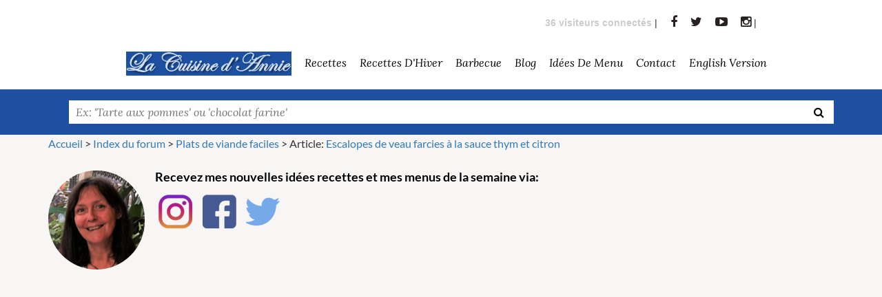

--- FILE ---
content_type: text/html; charset=UTF-8
request_url: https://www.lacuisinedannie.com/sujet-3052.html
body_size: 10997
content:
<!DOCTYPE html>
<html xmlns="http://www.w3.org/1999/xhtml" xmlns:og="http://opengraphprotocol.org/schema/"
      xmlns:fb="http://www.facebook.com/2008/fbml">
<head>

    <meta charset="utf-8">
    <meta http-equiv="X-UA-Compatible" content="IE=edge">
    <meta name="viewport" content="width=device-width,initial-scale=1">

<title>Escalopes de veau farcies à la sauce thym et citron - Les recettes de cuisine d'Annie</title>

<META NAME="Description" CONTENT="Sujet - Plats de viande faciles - Escalopes de veau farcies à la sauce thym et citron - Les recettes de cuisine d'Annie. La cuisine d'Annie regroupe des recettes de cuisine familiales faciles avec des photos. Recette, , ">
<META NAME="Keywords" CONTENT="livre de cuisine, livre de recette, recettes, cuisine, francais, facile, familiales, recette familiales, recettes familiale, recette familiale, familiale, photo , blog">

<meta property="og:title" content="Plats de viande faciles - Escalopes de veau farcies à la sauce thym et citron">

<meta property="og:site_name" content="La Cuisine d'Annie">

<link rel="apple-touch-icon" sizes="180x180" href="favicon.png">
<link rel="alternate" type="application/rss+xml" title="La Cuisine d'Annie" href="https://www.lacuisinedannie.com/rss.php" />

<link rel="preconnect" href="https://fonts.gstatic.com/" crossorigin>
<link rel="preconnect" href="https://cdn.lacuisinedannie.com" crossorigin>
<link rel="preconnect" href="https://www.shareaholic.net/" crossorigin>
    
   
<link rel="icon" type="image/png" href="favicon.png" />

<link rel="stylesheet" href="css/theme.min.css?v=1.923"/>

<script type="text/javascript" src="https://cache.consentframework.com/js/pa/27406/c/NvFNv/stub" charset="utf-8"></script>
<script type="text/javascript" src="https://choices.consentframework.com/js/pa/27406/c/NvFNv/cmp" charset="utf-8" async></script>


<script async src="https://pagead2.googlesyndication.com/pagead/js/adsbygoogle.js?client=ca-pub-1818502214291340"
     crossorigin="anonymous"></script>

</head>

<body>






<!--header-->
<header>
    <div class="header header-main header-var2">
        <div class="container hidden-xs">
            <div class="row">
                <div class="col-lg-1 " style="
				    margin: 0;
				    position: absolute;
				    top: 50%;
				    -ms-transform: translateY(-50%);
				    transform: translateY(-50%);
				    z-index: 100;
				">
                </div>
                <div class="col-lg-11">
                    <div class="outer-nav">
                        <div class="wrapper-links" style="margin-bottom: 0px;">
                            <ul class="header-social-icons">
                                <li><font color="cccccc"><b>
36 visiteurs connectés</b>
</font> | </li>
                                <li><a href="https://www.facebook.com/LaCuisinedAnnie" target="_blank"><i class="fa fa-facebook"></i></a></li>
                                <li><a href="https://twitter.com/#!/cuisinedannie" target="_blank"><i class="fa fa-twitter"></i></a></li>
                                <li><a href="https://www.youtube.com/channel/UC6Ws3UUxFq6TDMmdopSd7Kg" target="_blank"><i class="fa fa-youtube-play"></i></a></li>
                                <li><a href="https://www.instagram.com/cuisinedannie/" target="_blank"><i class="fa fa-instagram"></i></a> | </li>
                            </ul> 
                       
                        </div>
                        




<!-- Exécution du script : 0.0014359951019287 secondes. -->
                        <div class="wrapper-main-nav">

                            <nav class="nav-collapse responsive-menu">

                                <ul class="main-menu">
                                    <li><a href="/"><img src="https://cdn.lacuisinedannie.com/png/headerca2.png" style="height:35px" class="nav-collapse responsive-menu"></a>
                                    </li>
                                    <li>
                                        <a href="/liste-des-recettes.html">Recettes</a>
                                    <ul>
                                        <li><a href="liste-recette-boissons.html">Boissons</a><ul><li><a href="liste-recette-boissons--boissons-aux-fruits.html">Boissons aux fruits (4)</a></li><li><a href="liste-recette-boissons--boissons-chaudes.html">Boissons chaudes (8)</a></li><li><a href="liste-recette-boissons--cafe.html">Café (1)</a></li><li><a href="liste-recette-boissons--cocktails.html">Cocktails (12)</a></li><li><a href="liste-recette-boissons--coktails-sans-alcool.html">Coktails sans alcool (3)</a></li><li><a href="liste-recette-boissons--cremes-liqueurs-vins.html">Crèmes liqueurs vins (8)</a></li><li><a href="liste-recette-boissons--milkshake.html">Milkshake (4)</a></li><li><a href="liste-recette-boissons--smoothie.html">Smoothie (10)</a></li></ul></li><li><a href="liste-recette-dessert.html">Dessert</a><ul><li><a href="liste-recette-dessert--confiseries.html">Confiseries (19)</a></li><li><a href="liste-recette-dessert--confitures.html">Confitures (33)</a></li><li><a href="liste-recette-dessert--cremes-et-mousses.html">Crèmes et Mousses (45)</a></li><li><a href="liste-recette-dessert--entremets-chauds.html">Entremets chauds (22)</a></li><li><a href="liste-recette-dessert--entremets-froids.html">Entremets froids (14)</a></li><li><a href="liste-recette-dessert--flans-et-tartes.html">Flans et Tartes (64)</a></li><li><a href="liste-recette-dessert--fromages.html">Fromages (3)</a></li><li><a href="liste-recette-dessert--fruits.html">Fruits (56)</a></li><li><a href="liste-recette-dessert--gateaux.html">Gâteaux (105)</a></li><li><a href="liste-recette-dessert--glaces-et-sorbets.html">Glaces et Sorbets (37)</a></li><li><a href="liste-recette-dessert--petits-gateaux.html">Petits gâteaux (69)</a></li></ul></li><li><a href="liste-recette-divers.html">Divers</a><ul><li><a href="liste-recette-divers--accompagnement.html">Accompagnement (9)</a></li><li><a href="liste-recette-divers--epices.html">Epices (1)</a></li><li><a href="liste-recette-divers--fromages.html">Fromages (14)</a></li><li><a href="liste-recette-divers--petit-dejeuner.html">Petit déjeuner (2)</a></li><li><a href="liste-recette-divers--plat-unique.html">Plat unique (15)</a></li><li><a href="liste-recette-divers--sandwiches.html">Sandwiches (7)</a></li></ul></li><li><a href="liste-recette-entrees.html">Entrées</a><ul><li><a href="liste-recette-entrees--aperitifs.html">Apéritifs (35)</a></li><li><a href="liste-recette-entrees--crustaces.html">Crustacés (1)</a></li><li><a href="liste-recette-entrees--entrees-chaudes.html">Entrées chaudes (20)</a></li><li><a href="liste-recette-entrees--entrees-froides.html">Entrées froides (43)</a></li><li><a href="liste-recette-entrees--oeufs.html">Oeufs (23)</a></li><li><a href="liste-recette-entrees--pates-et-terrines.html">Pâtés et Terrines (30)</a></li><li><a href="liste-recette-entrees--petit-dejeuner.html">Petit déjeuner (1)</a></li><li><a href="liste-recette-entrees--salades-et-crudites.html">Salades et Crudités (118)</a></li><li><a href="liste-recette-entrees--soupes-et-potages.html">Soupes et potages (59)</a></li><li><a href="liste-recette-entrees--tartes-et-quiches.html">Tartes et Quiches (46)</a></li></ul></li><li><a href="liste-recette-legumes-et-cereales.html">Légumes et Céréales</a><ul><li><a href="liste-recette-legumes-et-cereales--autres-cereales.html">Autres céréales (11)</a></li><li><a href="liste-recette-legumes-et-cereales--autres-legumes.html">Autres légumes (10)</a></li><li><a href="liste-recette-legumes-et-cereales--champignons.html">Champignons (6)</a></li><li><a href="liste-recette-legumes-et-cereales--fruits.html">Fruits (1)</a></li><li><a href="liste-recette-legumes-et-cereales--legumes-secs.html">Legumes secs (1)</a></li><li><a href="liste-recette-legumes-et-cereales--legumes-verts.html">Legumes verts (82)</a></li><li><a href="liste-recette-legumes-et-cereales--legumineuses.html">Légumineuses (12)</a></li><li><a href="liste-recette-legumes-et-cereales--pates.html">Pâtes (33)</a></li><li><a href="liste-recette-legumes-et-cereales--pommes-de-terre.html">Pommes de terre (29)</a></li><li><a href="liste-recette-legumes-et-cereales--riz.html">Riz (19)</a></li></ul></li><li><a href="liste-recette-pains-et-pates-de-base.html">Pains et pâtes de base</a><ul><li><a href="liste-recette-pains-et-pates-de-base--pain.html">Pain (23)</a></li><li><a href="liste-recette-pains-et-pates-de-base--pains.html">Pains (2)</a></li><li><a href="liste-recette-pains-et-pates-de-base--pates.html">Pâtes (1)</a></li><li><a href="liste-recette-pains-et-pates-de-base--pates-de-base.html">Pâtes de base (26)</a></li></ul></li><li><a href="liste-recette-poissons,-coquillages-et-crustaces.html">Poissons, Coquillages et Crustacés</a><ul><li><a href="liste-recette-poissons,-coquillages-et-crustaces--coquillages.html">Coquillages (11)</a></li><li><a href="liste-recette-poissons,-coquillages-et-crustaces--crustaces.html">Crustacés (6)</a></li><li><a href="liste-recette-poissons,-coquillages-et-crustaces--mollusques.html">Mollusques (1)</a></li><li><a href="liste-recette-poissons,-coquillages-et-crustaces--poissons.html">Poissons (65)</a></li></ul></li><li><a href="liste-recette-sauces.html">Sauces</a><ul><li><a href="liste-recette-sauces--chaudes.html">Chaudes (18)</a></li><li><a href="liste-recette-sauces--froides.html">Froides (30)</a></li></ul></li><li><a href="liste-recette-viandes.html">Viandes</a><ul><li><a href="liste-recette-viandes--agneau.html">Agneau (19)</a></li><li><a href="liste-recette-viandes--boeuf.html">Boeuf (20)</a></li><li><a href="liste-recette-viandes--lapin.html">Lapin (6)</a></li><li><a href="liste-recette-viandes--porc.html">Porc (31)</a></li><li><a href="liste-recette-viandes--veau.html">Veau (24)</a></li><li><a href="liste-recette-viandes--volailles.html">Volailles (42)</a></li></ul></li>
                                    </ul>
                                    </li>
                                    <li>
                                        <a href="https://www.lacuisinedannie.com/recettes-de-saison.html">Recettes d'Hiver</a>
                                <ul>
                                    <li><a href="recette-mois-boissons.html">Boissons</a></li><li><a href="recette-mois-dessert.html">Dessert</a></li><li><a href="recette-mois-divers.html">Divers</a></li><li><a href="recette-mois-entrees.html">Entrées</a></li><li><a href="recette-mois-legumes-et-cereales.html">Légumes et Céréales</a></li><li><a href="recette-mois-pains-et-pates-de-base.html">Pains et pâtes de base</a></li><li><a href="recette-mois-poissons,-coquillages-et-crustaces.html">Poissons, Coquillages et Crustacés</a></li><li><a href="recette-mois-sauces.html">Sauces</a></li><li><a href="recette-mois-viandes.html">Viandes</a></li>                                </ul>
                                    </li>
                                    <li><a href="tag-barbecue.html">barbecue</a>
                                        <ul><li><a href="recette-terrine-de-legumes-au-jambon-585.html"> Terrine de légumes au jambon</a></li><li><a href="recette-chutney-peche-abricots-978.html"> Chutney pêche abricots</a></li><li><a href="recette-brochettes-de-gambas-1249.html"> Brochettes de gambas</a></li><li><a href="recette-saumon-sauce-menthe-citron-243.html"> Saumon sauce menthe citron</a></li><li><a href="recette-focaccia-aux-herbes-1256.html"> Focaccia aux herbes</a></li>                                        <li><a href="tag-barbecue.html"> Toutes les recettes...</a></li>
                                        </ul>
                                    </li>
                                    
                                    <li>
                                        <a href="https://www.lacuisinedannie.com/blog.html">Blog</a>
                                    <ul style="max-height: 550px;overflow:auto;">
                                          <li><a href="blog-anti-gaspillage.html">
                                                        Anti Gaspillage</a></li><li><a href="blog-bonnes-manieres.html">
                                                        Bonnes manières</a></li><li><a href="blog-cuisiner-responsable.html">
                                                        Cuisiner responsable</a></li><li><a href="blog-fruits-et-legumes.html">
                                                        Fruits et légumes</a></li><li><a href="blog-le-coin-sante.html">
                                                        Le coin santé</a></li><li><a href="blog-le-fromage.html">
                                                        Le fromage</a></li><li><a href="blog-le-vin-et-la-cuisine.html">
                                                        Le Vin et la cuisine</a></li><li><a href="blog-les-cereales.html">
                                                        Les Céréales</a></li><li><a href="blog-les-fetes-de-noel.html">
                                                        Les fêtes de Noël</a></li><li><a href="blog-les-fiches-pratiques.html">
                                                        Les fiches pratiques</a></li><li><a href="blog-les-legumineuses.html">
                                                        Les légumineuses</a></li><li><a href="blog-les-repas-de-fetes.html">
                                                        Les repas de fêtes</a></li><li><a href="blog-materiel-de-cuisine.html">
                                                        Matériel de cuisine</a></li><li><a href="blog-pour-info.html">
                                                        Pour info</a></li><li><a href="blog-reportages-et-visites.html">
                                                        Reportages et visites</a></li><li><a href="blog-specialites-du-monde.html">
                                                        Spécialités du monde</a></li><li><a href="blog-terroir.html">
                                                        Terroir</a></li>
                                    </ul>
                                    </li>                                    
                                    <li><a href="https://www.lacuisinedannie.com/menu-semaine.html">Idées de menu</a></li>
                                    <li><a href="https://www.lacuisinedannie.com/me-contacter.html">Contact</a></li>
                                    <li><a href="https://en.lacuisinedannie.com/">English version</a></li>
                                    
                                </ul>

                            </nav>

                        </div>
                        <!-- Exécution du script : 0.0025877952575684 secondes. -->                    </div>
                </div>
            </div>
        </div>
    </div>
</header>
<!--header ends-->

<div class="fluid-search-slider">
    <!--search bar-->
    <div class="wrapper-search-bar">
        <div class="container">
            <div class="search-bar">
                <div class="row">
                    <div class="col-lg-12 col-md-12">
                        <div class="search-box">
                            <form class="search-box-home" action="https://lacuisinedannie.20minutes.fr/recherche.html" method="post" style="width:100%;">
                                <div class="slider-search-left">
                                    <span></span>
                                    <label for="search-slider" style="width:100%;">
                                        <input type="search" id="search-slider" placeholder="Ex: 'Tarte aux pommes' ou 'chocolat farine'" name="q" style="width:100%;">
                                    </label>
                                    <button><i class="fa fa-search"></i></button>
                                </div>
                            </form>
                        </div>
                    </div>
                </div>
            </div>
        </div>
    </div>
    <!--search bar ends-->
</div>

<div class="recipes-home-body inner-page" style="padding: 0px;">
<div class="container">
<div class="shortcodes-wrapper">
<div class="wrapper-columns" style="margin-bottom:5px;">

<div id="breadCrumb" >
    
<span itemscope itemtype="http://data-vocabulary.org/Breadcrumb"><a href="/" itemprop="url"><span itemprop="title">Accueil</span></a></span> > <span itemscope itemtype="http://data-vocabulary.org/Breadcrumb"><a href="forum.html" itemprop="url"><span itemprop="title">Index du forum</span></a></span> > <span itemscope itemtype="http://data-vocabulary.org/Breadcrumb"><a href="forum-19.html" itemprop="url"><span itemprop="title">Plats de viande faciles</span></a></span> > <span itemscope itemtype="http://data-vocabulary.org/Breadcrumb">Article: <a href="" itemprop="url"><span itemprop="title">Escalopes de veau farcies à la sauce thym et citron</span></a></span>
<br>
<br>


<div class="widget latest-news-widget">
    <ul>
        <li>
            <div class="thumb">
               	<img style="width: 140px;border-radius: 70px" class="lazy" src="[data-uri]"
 data-src="https://cdn.lacuisinedannie.com/png/annie_carre.png" alt="La Cuisine d'Annie"/>                 
            </div>
            <div class="detail">
            	<h3 style="margin-top: 0px;">Recevez mes nouvelles idées recettes et mes menus de la semaine via:</h3>
                <a href="https://www.instagram.com/cuisinedannie/" target="_blank"><div style="display: inline-block;width:60px;height:60px;background:url('https://cdn.lacuisinedannie.com/png/socials.png') 0 0 no-repeat;
                background-position: -13px -18px;background-size: 570%;"></div></a>
                <a href="https://www.facebook.com/LaCuisinedAnnie" target="_blank"><div style="display: inline-block;width:60px;height:60px;background:url('https://cdn.lacuisinedannie.com/png/socials.png') 0 0 no-repeat;
                background-position: -98px -18px;background-size: 570%;"></div></a>
                <a href="https://twitter.com/#!/cuisinedannie" target="_blank"><div style="display: inline-block;width:60px;height:60px;background:url('https://cdn.lacuisinedannie.com/png/socials.png') 0 0 no-repeat;
                background-position: -269px -18px;background-size: 570%;"></div></a>
            </div>
        </li>
	</ul>
</div>


</div>
</div>
</div>
</div>
</div>


    <!-- Exécution du script : 0.0026059150695801 secondes. --><div class="wrapper-main-contents">
<div class="container">
<div class="row">
<div class="col-md-8 col-lg-9">



<div class="feature">

	<p>
<div id="article">

<table width="100%" border="0" cellpadding="0" cellspacing="0" style="padding: 5px; border: 1px solid #ccc; background-color: #eee;">
<tr><td colspan="3"></td></tr>
  <tr><td valign="top"  align="center"><img src="https://cdn.lacuisinedannie.com//png/defaut-manger.png" height="100" border="0" class="photo" style="padding: 5px; border: 1px solid #ccc; background-color: #eee;"></td>
  <td style="margin-left:5px; ">                   
					<h1>Escalopes de veau farcies à la sauce thym et citron</h1>
					<br>Posté par <b>Lina</b> dans la rubrique <a href="/forum-19.html">Plats de viande faciles</a><font color='gray'>, le 02/06/2006 à 04h58</font>                    <br>
<br>                                                     
<br>
		Bonjour<br />
<br />
<br />
Ingrédients : 4 pers<br />
<br />
<br />
4 escalopes de 160 gr, coupées en portefeuille<br />
Beurre au citron<br />
40 gr de beurre salé<br />
1 citron, zeste râpé, 1/2 cuil à soupe de jus<br />
1 pincée de poivre de Cayenne<br />
--------------------------------------------------<br />
1 citron, zeste et pulpe<br />
3 cuil à café de thym effeuillé<br />
Sel - poivre - beurre pour rôtir<br />
1 dl de vin blanc<br />
1,8 dl de crème<br />
Quelques gouttes de jus de citron<br />
<br />
<br />
<br />
Beurre au citron : mélangez tous les ingrédients.<br />
<br />
Coupez le citron , zeste râpé, en 8 rondelles<br />
<br />
Ouvrez les escalopes et masquez une moitié de beurre au citron, de<br />
2 rondelles de citron et de 1/2 cuil à café de feuilles de thym. Rabattez<br />
l'autre moitié par-dessus et fixez avec un cure-dent. Salez, poivrez.<br />
<br />
Faites saisir la viande 2 mn de chaque côté dans le beurre, et mettez<br />
au chaud au four préchauffé à 60°C.<br />
<br />
Déglacez le fond de rôtissage au vin blanc. Ajoutez la crème, le zeste<br />
de citron et le thym restant. Portez à ébullition. Rectifiez l'assaisonnement<br />
avec le sel, poivre et quelques gouttes de jus de citron.<br />
<br />
Servez par ex : avec des pommes de terre rôties. :plateau:  :faim2:  :faim2:<br><br>
</td>
</tr>
</table>
    
                    
<br>

<br><br>


<div style="background-color:#EAF4FD;border-top:1px solid #cccccc;border-bottom:1px solid #cccccc;padding:15px;margin-right:15px;">
<center><table border="0" width="100%"><tr valign="top">
<td width="60%"><p><strong>Vous avez aimé cet article du forum? Partagez-le avec </strong></p></td>
<td   title="Partager sur Facebook" valign="bottom">
<iframe src="//www.facebook.com/plugins/like.php?href=http://www.lacuisinedannie.com/sujet-3052.html&amp;send=false&amp;layout=box_count&amp;width=70&amp;show_faces=false&amp;action=like&amp;colorscheme=light&amp;font&amp;height=90" scrolling="no" frameborder="0" style="border:none; overflow:hidden; width:70px; height:60px;" allowTransparency="true"></iframe>
</td>
<td   title="Partager sur Twitter"><a title="Partager sur Twitter" href="https://twitter.com/share" rel="nofollow" class="twitter-share-button" data-url="http://www.lacuisinedannie.com/sujet-3052.html?utm_source=twitter&utm_medium=reseaux-sociaux&utm_campaign=partage-dossiers" data-text="Recette: " data-count="vertical" data-via="cuisinedannie" data-lang="fr">Tweet</a><script type="text/javascript" src="https://platform.twitter.com/widgets.js" title="Partager sur Twitter"></script></td>

<td   title="Partager via le bouton +1 de Google"><g:plusone size="tall" href="http://www.lacuisinedannie.com/sujet-3052.html"></g:plusone></td>
</tr></table>
</center>
</div>




</div>
 </p>
</div>



</div>

<!-- Exécution du script : 0.0033938884735107 secondes. -->
        <div class="col-md-4 col-lg-3">
        <aside>
        <div class="side-bar">


        <!--popular recipes widget-->
        <div class="widget latest-news-widget">
            <h2>Le Top du moment!</h2>
            <ul>

                            <li>
                    <div class="thumb">
                                                   <a href="recette-choucroute-alsacienne-45.html"><img class="lazy" src="[data-uri]"
 data-src="https://cdn.lacuisinedannie.com/images/mini/45.jpg" alt="Choucroute alsacienne"></a>
                            
                                                </div>
                    <div class="detail">
                        <a href="recette-choucroute-alsacienne-45.html">Choucroute alsacienne</a>                    </div>
                </li>
                            <li>
                    <div class="thumb">
                                                   <a href="recette-pate-brisee-187.html"><img class="lazy" src="[data-uri]"
 data-src="https://cdn.lacuisinedannie.com/images/mini/187.jpg" alt="Pâte brisée"></a>
                            
                                                </div>
                    <div class="detail">
                        <a href="recette-pate-brisee-187.html">Pâte brisée</a>                    </div>
                </li>
                            <li>
                    <div class="thumb">
                                                   <a href="recette-pate-a-pizza-234.html"><img class="lazy" src="[data-uri]"
 data-src="https://cdn.lacuisinedannie.com/images/mini/234.jpg" alt="Pâte à pizza"></a>
                            
                                                </div>
                    <div class="detail">
                        <a href="recette-pate-a-pizza-234.html">Pâte à pizza</a>                    </div>
                </li>
                            <li>
                    <div class="thumb">
                                                   <a href="recette-pudding-au-pain-283.html"><img class="lazy" src="[data-uri]"
 data-src="https://cdn.lacuisinedannie.com/images/mini/283.jpg" alt="Pudding au pain"></a>
                            
                                                </div>
                    <div class="detail">
                        <a href="recette-pudding-au-pain-283.html">Pudding au pain</a>                    </div>
                </li>
                            <li>
                    <div class="thumb">
                                                   <a href="recette-compote-de-pommes-253.html"><img class="lazy" src="[data-uri]"
 data-src="https://cdn.lacuisinedannie.com/images/mini/253.jpg" alt="Compote de pommes"></a>
                            
                                                </div>
                    <div class="detail">
                        <a href="recette-compote-de-pommes-253.html">Compote de pommes</a>                    </div>
                </li>
                            <li>
                    <div class="thumb">
                                                   <a href="recette-levain-maison-568.html"><img class="lazy" src="[data-uri]"
 data-src="https://cdn.lacuisinedannie.com/images/mini/568.jpg" alt="Levain maison"></a>
                            
                                                </div>
                    <div class="detail">
                        <a href="recette-levain-maison-568.html">Levain maison</a>                    </div>
                </li>
            
            </ul>
        </div>
        <!--popular recipes widget ends-->
        <div class="widget">
            <h2>La vidéo du moment!</h2>
            <center>
                <div class="youtube-wrapper">
                <div class="youtube" data-embed="1N8UtYonGXE">
                    <div class="play-button"></div>
                </div>
                </div>
        </center>
        </div>



        <!--widget overlay-->
        <div class="widget widget-overlay">
            <a href="https://lacuisinedannie.20minutes.fr/tag-barbecue.html">
                <figure>
                    <img class="lazy" src="[data-uri]"
 data-src="https://cdn.lacuisinedannie.com/images/975.jpg" alt="image"/>
                    <figcaption>barbecue</figcaption>
                </figure>
            </a>

        </div>
        <!--widget overlay ends-->

        <!--latest news widget-->
        <div class="widget latest-news-widget">
            <h2>Les dernières recettes</h2>
            <ul>
                            <li>
                    <div class="thumb">
                                                   <a href="recette-creme-aux-biscuits-oreo-facon-tiramisu-1668.html"><img class="lazy" src="[data-uri]"
 data-src="https://cdn.lacuisinedannie.com/images/mini/1668.jpg" alt="Crème aux biscuits Oreo façon tiramisu"></a>
                            
                                                </div>
                    <div class="detail">
                        <a href="recette-creme-aux-biscuits-oreo-facon-tiramisu-1668.html">Crème aux biscuits Oreo façon tiramisu</a>                    </div>
                </li>
                            <li>
                    <div class="thumb">
                                                   <a href="recette-salade-de-celeri-en-branches-1665.html"><img class="lazy" src="[data-uri]"
 data-src="https://cdn.lacuisinedannie.com/images/mini/1665.jpg" alt="Salade de céléri en branches"></a>
                            
                                                </div>
                    <div class="detail">
                        <a href="recette-salade-de-celeri-en-branches-1665.html">Salade de céléri en branches</a>                    </div>
                </li>
                            <li>
                    <div class="thumb">
                                                   <a href="recette-gratin-a-la-puree-d-aubergine-1664.html"><img class="lazy" src="[data-uri]"
 data-src="https://cdn.lacuisinedannie.com/images/mini/1664.jpg" alt="Gratin à la purée d'aubergine"></a>
                            
                                                </div>
                    <div class="detail">
                        <a href="recette-gratin-a-la-puree-d-aubergine-1664.html">Gratin à la purée d'aubergine</a>                    </div>
                </li>
                            <li>
                    <div class="thumb">
                                                   <a href="recette-salade-d-oranges-1663.html"><img class="lazy" src="[data-uri]"
 data-src="https://cdn.lacuisinedannie.com/images/mini/1663.jpg" alt="Salade d'oranges"></a>
                            
                                                </div>
                    <div class="detail">
                        <a href="recette-salade-d-oranges-1663.html">Salade d'oranges</a>                    </div>
                </li>
                            <li>
                    <div class="thumb">
                                                   <a href="recette-riz-au-fenouil-1662.html"><img class="lazy" src="[data-uri]"
 data-src="https://cdn.lacuisinedannie.com/images/mini/1662.jpg" alt="Riz au fenouil"></a>
                            
                                                </div>
                    <div class="detail">
                        <a href="recette-riz-au-fenouil-1662.html">riz au fenouil</a>                    </div>
                </li>
                            <li>
                    <div class="thumb">
                                                   <a href="recette--salade-d-endives-a-l-orange-1659.html"><img class="lazy" src="[data-uri]"
 data-src="https://cdn.lacuisinedannie.com/images/mini/1659.jpg" alt=" Salade d’endives à l’orange"></a>
                            
                                                </div>
                    <div class="detail">
                        <a href="recette--salade-d-endives-a-l-orange-1659.html"> Salade d’endives à l’orange</a>                    </div>
                </li>
            

            </ul>
        </div>
        <!--latest news widget ends-->

            <!--tags widget-->
            <div class="widget tags-widget">
                <h2>Tags</h2>
                <ul>

<!-- Exécution du script : 0.016363859176636 secondes. --><li><a href="https://www.lacuisinedannie.com/tag--grande-tablee.html" style="color:#006699;"> Grande tablée</a></li>
<li><a href="https://www.lacuisinedannie.com/tag-a-preparer-au-dernier-moment.html" style="color:#006699;">A préparer au dernier moment</a></li>
<li><a href="https://www.lacuisinedannie.com/tag-a-preparer-en-avance.html" style="color:#e42130;">A préparer en avance</a></li>
<li><a href="https://www.lacuisinedannie.com/tag-a-preparer-la-veille.html" style="color:#56a616;">A préparer la veille</a></li>
<li><a href="https://www.lacuisinedannie.com/tag-allemagne.html" style="color:#006699;">Allemagne</a></li>
<li><a href="https://www.lacuisinedannie.com/tag-alsace.html" style="color:#e42130;">Alsace</a></li>
<li><a href="https://www.lacuisinedannie.com/tag-americain.html" style="color:#006699;">Américain</a></li>
<li><a href="https://www.lacuisinedannie.com/tag-amerique-du-sud.html" style="color:#e42130;">Amérique du Sud</a></li>
<li><a href="https://www.lacuisinedannie.com/tag-angleterre.html" style="color:#e42130;">Angleterre</a></li>
<li><a href="https://www.lacuisinedannie.com/tag-anniversaire.html" style="color:#56a616;">Anniversaire</a></li>
<li><a href="https://www.lacuisinedannie.com/tag-anti-gaspillage.html" style="color:#006699;">Anti-gaspillage</a></li>
<li><a href="https://www.lacuisinedannie.com/tag-aperitifs.html" style="color:#006699;">Apéritifs</a></li>
<li><a href="https://www.lacuisinedannie.com/tag-aquitaine.html" style="color:#56a616;">Aquitaine</a></li>
<li><a href="https://www.lacuisinedannie.com/tag-ardeche.html" style="color:#006699;">Ardèche</a></li>
<li><a href="https://www.lacuisinedannie.com/tag-ardennes.html" style="color:#006699;">Ardennes</a></li>
<li><a href="https://www.lacuisinedannie.com/tag-asie.html" style="color:#e42130;">Asie</a></li>
<li><a href="https://www.lacuisinedannie.com/tag-automne.html" style="color:#e42130;">Automne</a></li>
<li><a href="https://www.lacuisinedannie.com/tag-auvergne.html" style="color:#e42130;">Auvergne</a></li>
<li><a href="https://www.lacuisinedannie.com/tag-barbecue.html" style="color:#006699;">Barbecue</a></li>
<li><a href="https://www.lacuisinedannie.com/tag-bearn.html" style="color:#e42130;">Béarn</a></li>
<li><a href="https://www.lacuisinedannie.com/tag-bebe.html" style="color:#56a616;">Bébé</a></li>
<li><a href="https://www.lacuisinedannie.com/tag-berry.html" style="color:#e42130;">Berry</a></li>
<li><a href="https://www.lacuisinedannie.com/tag-blender.html" style="color:#006699;">Blender</a></li>
<li><a href="https://www.lacuisinedannie.com/tag-boite-repas-bento.html" style="color:#56a616;">Boite repas bento</a></li>
<li><a href="https://www.lacuisinedannie.com/tag-bourbonnais.html" style="color:#e42130;">Bourbonnais</a></li>
<li><a href="https://www.lacuisinedannie.com/tag-bourgogne.html" style="color:#006699;">Bourgogne</a></li>
<li><a href="https://www.lacuisinedannie.com/tag-bretagne.html" style="color:#006699;">Bretagne</a></li>
<li><a href="https://www.lacuisinedannie.com/tag-brunch.html" style="color:#56a616;">Brunch</a></li>
<li><a href="https://www.lacuisinedannie.com/tag-budget-.html" style="color:#006699;">Budget +</a></li>
<li><a href="https://www.lacuisinedannie.com/tag-buffets.html" style="color:#e42130;">Buffets</a></li>
<li><a href="https://www.lacuisinedannie.com/tag-careme.html" style="color:#e42130;">Carême</a></li>
<li><a href="https://www.lacuisinedannie.com/tag-champagne.html" style="color:#e42130;">Champagne</a></li>
<li><a href="https://www.lacuisinedannie.com/tag-chandeleur.html" style="color:#e42130;">Chandeleur</a></li>
<li><a href="https://www.lacuisinedannie.com/tag-chocolat.html" style="color:#006699;">Chocolat</a></li>
<li><a href="https://www.lacuisinedannie.com/tag-cocktails.html" style="color:#006699;">Cocktails</a></li>
<li><a href="https://www.lacuisinedannie.com/tag-comtat-venaissin.html" style="color:#e42130;">Comtat Venaissin</a></li>
<li><a href="https://www.lacuisinedannie.com/tag-comte-de-foix.html" style="color:#006699;">Comté de Foix</a></li>
<li><a href="https://www.lacuisinedannie.com/tag-conserves.html" style="color:#e42130;">Conserves</a></li>
<li><a href="https://www.lacuisinedannie.com/tag-cook-expert.html" style="color:#56a616;">Cook Expert</a></li>
<li><a href="https://www.lacuisinedannie.com/tag-cook-processor.html" style="color:#56a616;">Cook Processor</a></li>
<li><a href="https://www.lacuisinedannie.com/tag-corse.html" style="color:#e42130;">Corse</a></li>
<li><a href="https://www.lacuisinedannie.com/tag-cuisine-des-iles.html" style="color:#006699;">Cuisine des îles</a></li>
<li><a href="https://www.lacuisinedannie.com/tag-dauphine.html" style="color:#56a616;">Dauphiné</a></li>
<li><a href="https://www.lacuisinedannie.com/tag-easy.html" style="color:#56a616;">Easy</a></li>
<li><a href="https://www.lacuisinedannie.com/tag-enfants.html" style="color:#e42130;">Enfants</a></li>
<li><a href="https://www.lacuisinedannie.com/tag-epiphanie.html" style="color:#56a616;">Epiphanie</a></li>
<li><a href="https://www.lacuisinedannie.com/tag-espagne.html" style="color:#e42130;">Espagne</a></li>
<li><a href="https://www.lacuisinedannie.com/tag-ete.html" style="color:#e42130;">Eté</a></li>
<li><a href="https://www.lacuisinedannie.com/tag-etudiant.html" style="color:#56a616;">Etudiant</a></li>
<li><a href="https://www.lacuisinedannie.com/tag-facile.html" style="color:#006699;">Facile</a></li>
<li><a href="https://www.lacuisinedannie.com/tag-fetes.html" style="color:#e42130;">Fêtes</a></li>
<li><a href="https://www.lacuisinedannie.com/tag-flandre.html" style="color:#56a616;">Flandre</a></li>
<li><a href="https://www.lacuisinedannie.com/tag-franche-comte.html" style="color:#006699;">Franche Comté</a></li>
<li><a href="https://www.lacuisinedannie.com/tag-fromage.html" style="color:#56a616;">Fromage</a></li>
<li><a href="https://www.lacuisinedannie.com/tag-fruits.html" style="color:#56a616;">Fruits</a></li>
<li><a href="https://www.lacuisinedannie.com/tag-ganache.html" style="color:#006699;">Ganache</a></li>
<li><a href="https://www.lacuisinedannie.com/tag-gouter.html" style="color:#e42130;">Goûter</a></li>
<li><a href="https://www.lacuisinedannie.com/tag-grande-tablee.html" style="color:#006699;">Grande tablée</a></li>
<li><a href="https://www.lacuisinedannie.com/tag-grece.html" style="color:#e42130;">Grèce</a></li>
<li><a href="https://www.lacuisinedannie.com/tag-halloween.html" style="color:#e42130;">Halloween</a></li>
<li><a href="https://www.lacuisinedannie.com/tag-hiver.html" style="color:#006699;">Hiver</a></li>
<li><a href="https://www.lacuisinedannie.com/tag-ig-bas.html" style="color:#e42130;">IG bas</a></li>
<li><a href="https://www.lacuisinedannie.com/tag-ile-de-france.html" style="color:#56a616;">Ile de France</a></li>
<li><a href="https://www.lacuisinedannie.com/tag-inde.html" style="color:#56a616;">Inde</a></li>
<li><a href="https://www.lacuisinedannie.com/tag-italie.html" style="color:#006699;">Italie</a></li>
<li><a href="https://www.lacuisinedannie.com/tag-languedoc.html" style="color:#56a616;">Languedoc</a></li>
<li><a href="https://www.lacuisinedannie.com/tag-limousin.html" style="color:#56a616;">Limousin</a></li>
<li><a href="https://www.lacuisinedannie.com/tag-lorraine.html" style="color:#56a616;">Lorraine</a></li>
<li><a href="https://www.lacuisinedannie.com/tag-lyonnais.html" style="color:#006699;">Lyonnais</a></li>
<li><a href="https://www.lacuisinedannie.com/tag-maghreb.html" style="color:#e42130;">Maghreb</a></li>
<li><a href="https://www.lacuisinedannie.com/tag-map.html" style="color:#e42130;">MAP</a></li>
<li><a href="https://www.lacuisinedannie.com/tag-mardi-gras.html" style="color:#006699;">Mardi Gras</a></li>
<li><a href="https://www.lacuisinedannie.com/tag-mi-careme.html" style="color:#006699;">Mi carême</a></li>
<li><a href="https://www.lacuisinedannie.com/tag-micro-ondes.html" style="color:#e42130;">Micro ondes</a></li>
<li><a href="https://www.lacuisinedannie.com/tag-midi.html" style="color:#006699;">Midi</a></li>
<li><a href="https://www.lacuisinedannie.com/tag-mini-cocottes.html" style="color:#56a616;">Mini cocottes</a></li>
<li><a href="https://www.lacuisinedannie.com/tag-montbeliard.html" style="color:#e42130;">Montbéliard</a></li>
<li><a href="https://www.lacuisinedannie.com/tag-nice.html" style="color:#006699;">Nice</a></li>
<li><a href="https://www.lacuisinedannie.com/tag-noel.html" style="color:#56a616;">Noël</a></li>
<li><a href="https://www.lacuisinedannie.com/tag-normandie.html" style="color:#56a616;">Normandie</a></li>
<li><a href="https://www.lacuisinedannie.com/tag-orleanais.html" style="color:#006699;">Orléanais</a></li>
<li><a href="https://www.lacuisinedannie.com/tag-pain.html" style="color:#006699;">Pain</a></li>
<li><a href="https://www.lacuisinedannie.com/tag-paques.html" style="color:#006699;">Pâques</a></li>
<li><a href="https://www.lacuisinedannie.com/tag-pas-cher.html" style="color:#006699;">Pas cher</a></li>
<li><a href="https://www.lacuisinedannie.com/tag-pas-trop-cher.html" style="color:#56a616;">Pas trop cher</a></li>
<li><a href="https://www.lacuisinedannie.com/tag-pays-bas.html" style="color:#56a616;">Pays bas</a></li>
<li><a href="https://www.lacuisinedannie.com/tag-pentecote.html" style="color:#56a616;">Pentecôte</a></li>
<li><a href="https://www.lacuisinedannie.com/tag-petits-gateaux.html" style="color:#006699;">Petits gâteaux</a></li>
<li><a href="https://www.lacuisinedannie.com/tag-plat-unique.html" style="color:#e42130;">Plat unique</a></li>
<li><a href="https://www.lacuisinedannie.com/tag-portugal.html" style="color:#56a616;">Portugal</a></li>
<li><a href="https://www.lacuisinedannie.com/tag-pour-le-soir.html" style="color:#e42130;">Pour le soir</a></li>
<li><a href="https://www.lacuisinedannie.com/tag-printemps.html" style="color:#006699;">Printemps</a></li>
<li><a href="https://www.lacuisinedannie.com/tag-provence.html" style="color:#006699;">Provence</a></li>
<li><a href="https://www.lacuisinedannie.com/tag-rapide.html" style="color:#006699;">Rapide</a></li>
<li><a href="https://www.lacuisinedannie.com/tag-recette-anti-crise.html" style="color:#006699;">Recette anti crise</a></li>
<li><a href="https://www.lacuisinedannie.com/tag-restes.html" style="color:#56a616;">Restes</a></li>
<li><a href="https://www.lacuisinedannie.com/tag-roussillon.html" style="color:#006699;">Roussillon</a></li>
<li><a href="https://www.lacuisinedannie.com/tag-russie.html" style="color:#e42130;">Russie</a></li>
<li><a href="https://www.lacuisinedannie.com/tag-saint-valentin.html" style="color:#56a616;">Saint Valentin</a></li>
<li><a href="https://www.lacuisinedannie.com/tag-sans-gluten.html" style="color:#006699;">Sans gluten</a></li>
<li><a href="https://www.lacuisinedannie.com/tag-sans-jaunes.html" style="color:#56a616;">Sans jaunes</a></li>
<li><a href="https://www.lacuisinedannie.com/tag-savoie.html" style="color:#56a616;">Savoie</a></li>
<li><a href="https://www.lacuisinedannie.com/tag-simplicite-sante.html" style="color:#006699;">Simplicité Santé</a></li>
<li><a href="https://www.lacuisinedannie.com/tag-soir.html" style="color:#e42130;">Soir</a></li>
<li><a href="https://www.lacuisinedannie.com/tag-sorbetiere.html" style="color:#006699;">Sorbetière</a></li>
<li><a href="https://www.lacuisinedannie.com/tag-st-valentin.html" style="color:#006699;">St Valentin</a></li>
<li><a href="https://www.lacuisinedannie.com/tag-suisse.html" style="color:#e42130;">Suisse</a></li>
<li><a href="https://www.lacuisinedannie.com/tag-technique.html" style="color:#006699;">Technique</a></li>
<li><a href="https://www.lacuisinedannie.com/tag-terroir.html" style="color:#006699;">Terroir</a></li>
<li><a href="https://www.lacuisinedannie.com/tag-utilisation-des-blancs-doeufs.html" style="color:#006699;">Utilisation des blancs doeufs</a></li>
<li><a href="https://www.lacuisinedannie.com/tag-vegan.html" style="color:#56a616;">Vegan</a></li>
<li><a href="https://www.lacuisinedannie.com/tag-vegetarien.html" style="color:#56a616;">Végétarien</a></li>
<li><a href="https://www.lacuisinedannie.com/tag-verrines.html" style="color:#56a616;">Verrines</a></li>
<!-- Exécution du script : 0.025629997253418 secondes. -->                </ul>
            </div>
            <!--tags widget ends-->

        <!--latest news widget-->
        <div class="widget latest-news-widget">
            <h2>Les derniers commentaires</h2>
            <ul>
                            <li>
                    <div class="thumb">
                                                   <a href="recette-gratin-de-saint-jacques-aux-champignons-15.html"><img class="lazy" src="[data-uri]"
 data-src="https://cdn.lacuisinedannie.com/images/mini/15.jpg" alt="Gratin de saint Jacques aux champignons"></a>
                            
                                                </div>
                    <div class="detail">
                        <a href="recette-gratin-de-saint-jacques-aux-champignons-15.html">Gratin de saint Jacques aux champignons</a>                        <span class="post-date">par Annie, le 19/01/2026 à 14h29</span>
                    </div>
                </li>
                            <li>
                    <div class="thumb">
                                                   <a href="recette-pudding-au-pain-283.html"><img class="lazy" src="[data-uri]"
 data-src="https://cdn.lacuisinedannie.com/images/mini/283.jpg" alt="Pudding au pain"></a>
                            
                                                </div>
                    <div class="detail">
                        <a href="recette-pudding-au-pain-283.html">Pudding au pain</a>                        <span class="post-date">par Margot , le 18/01/2026 à 21h00</span>
                    </div>
                </li>
                            <li>
                    <div class="thumb">
                                                   <a href="recette-gratin-de-saint-jacques-aux-champignons-15.html"><img class="lazy" src="[data-uri]"
 data-src="https://cdn.lacuisinedannie.com/images/mini/15.jpg" alt="Gratin de saint Jacques aux champignons"></a>
                            
                                                </div>
                    <div class="detail">
                        <a href="recette-gratin-de-saint-jacques-aux-champignons-15.html">Gratin de saint Jacques aux champignons</a>                        <span class="post-date">par Maber, le 18/01/2026 à 20h23</span>
                    </div>
                </li>
            

            </ul>
        </div>
        <!--latest news widget ends-->

        <!--get social-->
        <div class="widget widget-get-social">
            <h2>Suivez-moi :-)</h2>
            <ul>
                <li class="facebook">
                    <a href="https://www.facebook.com/LaCuisinedAnnie" target="_blank" rel="noreferrer">
                        <i class="fa fa-facebook"></i>
                        <span class="count">18,4K</span>
                        <span class="count-type">J'aime</span>
                    </a>
                </li>
                <li class="twitter">
                    <a href="https://twitter.com/#!/cuisinedannie" target="_blank" rel="noreferrer">
                        <i class="fa fa-twitter"></i>
                        <span class="count">3,9K</span>
                        <span class="count-type">Likes</span>
                    </a>
                </li>
                <li class="google-plus">
                    <a href="https://www.instagram.com/cuisinedannie/" target="_blank" rel="noreferrer">
                        <i class="fa fa-instagram"></i>
                        <span class="count">2,4K</span>
                        <span class="count-type">Likes</span>
                    </a>
                </li>

            </ul>
        </div>
        <!--get social ends-->

        <h2>Inscription à ma newsletter</h2>
        <form class="subs-form" action="https://www.lacuisinedannie.com/newsletter-ajout.html" method="post">
            <div class="email-field" style="background: inherit;">
                    <input type="email" name="email" placeholder="Entrer votre adresse email"/>
                    <input type="checkbox" name="rgpd" value="1" style="width: inherit;height: inherit;"> Vous acceptez de recevoir mes derniers articles de blog par email (obligatoire pour recevoir mes newsletters)<br>
                    <button aria-label="Valider"><i class="fa fa-paper-plane-o"></i></button>
            </div>
            </form>




        
        </div>
        </aside>
        </div>
<!-- Exécution du script : 0.0035288333892822 secondes. -->
</div>
</div>
</div>

<!-- Exécution du script : 0.0035338401794434 secondes. --> 



<!--footer-->
<div class="animate-footer footer footer-variant-two footer-fluid">
    <div class="container">
        <div class="footer-inner">
            <div class="wrapper-logo-detail">
                <div class="row">
                    <div class="col-md-6 text-center">
                        <div class="left-side logo-wrapper wow animated zoomInDown">
                            <a class="logo-footer" href="/"><img src="https://cdn.lacuisinedannie.com/png/headerca2.png" alt="Logo" width="100%"/></a>
                        </div>
                    </div>
                    <div class="col-md-6">
                        <div class="right-side">
                            <p>
                                &copy;2003 - 2026 La cuisine d'Annie. Toute copie, reproduction, diffusion intégrale ou partielle du contenu de ce site par quelque procédé que ce soit est strictement interdite sans l'autorisation écrite de "La Cuisine d'Annie", sauf dans les cas prévus par l'article L 122-5 du code de la propriété intellectuelle.

                               "La Cuisine d'Annie" participe et est conforme à l'ensemble des Spécifications et Politiques du Transparency & Consent Framework de l'IAB Europe. Ce site utilise la Consent Management Platform n°92.<br/><br/>Vous pouvez modifier vos choix à tout moment en <a href='javascript:Sddan.cmp.displayUI()'>cliquant ici</a>.
                            </p>
                        </div>
                    </div>
                </div>
            </div>

            <div class="subs-social-options">
                <div class="row">
                    <div class="col-md-4">
                        <div class="widget latest-news-widget">
                            <!-- Exécution du script : 0.0035409927368164 secondes. -->                            <h2>Recettes de cuisine</h2>
                            <ul>
                                
                                <li>
                                    <div class="thumb">
                                        <a href="recette-sauce-madere-1089.html""><img class="lazy" src="[data-uri]"
 data-src="https://cdn.lacuisinedannie.com/images/mini/1089.jpg" alt="thumbnail"/></a>
                                    </div>
                                    <div class="detail">
                                        <a href="recette-sauce-madere-1089.html"">Sauce madère</a>
                                        
                                    </div>
                                </li>    
                                
                                <li>
                                    <div class="thumb">
                                        <a href="recette-boule-de-pain-de-campagne-a-la-main-182.html""><img class="lazy" src="[data-uri]"
 data-src="https://cdn.lacuisinedannie.com/images/mini/182.jpg" alt="thumbnail"/></a>
                                    </div>
                                    <div class="detail">
                                        <a href="recette-boule-de-pain-de-campagne-a-la-main-182.html"">Boule de pain de campagne à la main</a>
                                        
                                    </div>
                                </li>    
                                
                                <li>
                                    <div class="thumb">
                                        <a href="recette-croustade-aux-pommes-facile-1164.html""><img class="lazy" src="[data-uri]"
 data-src="https://cdn.lacuisinedannie.com/images/mini/1164.jpg" alt="thumbnail"/></a>
                                    </div>
                                    <div class="detail">
                                        <a href="recette-croustade-aux-pommes-facile-1164.html"">Croustade aux pommes facile</a>
                                        
                                    </div>
                                </li>    
                                
                                <li>
                                    <div class="thumb">
                                        <a href="recette-marmelade-d-oranges-ameres-826.html""><img class="lazy" src="[data-uri]"
 data-src="https://cdn.lacuisinedannie.com/images/mini/826.jpg" alt="thumbnail"/></a>
                                    </div>
                                    <div class="detail">
                                        <a href="recette-marmelade-d-oranges-ameres-826.html"">Marmelade d'oranges amères</a>
                                        
                                    </div>
                                </li>    
                                
                                <li>
                                    <div class="thumb">
                                        <a href="recette-croissants-facon-boulangerie-355.html""><img class="lazy" src="[data-uri]"
 data-src="https://cdn.lacuisinedannie.com/images/mini/355.jpg" alt="thumbnail"/></a>
                                    </div>
                                    <div class="detail">
                                        <a href="recette-croissants-facon-boulangerie-355.html"">Croissants façon boulangerie</a>
                                        
                                    </div>
                                </li>    
                                <br>
                            </ul>
                                                        <!-- Exécution du script : 0.011416912078857 secondes. -->                        </div>
                    </div>
                    <div class="col-md-4">
                        <div class="widget twitter-widget">
                            <h2>Recettes par occasions</h2>

                            <ul>
                                <li>
                                    <p>
                                        <a href="https://www.lacuisinedannie.com/tag-noel.html">Recette de Noël</a><br>
  <a href="https://www.lacuisinedannie.com/tag-etudiant.html">Recette pour étudiant</a><br>
  <a href="https://www.lacuisinedannie.com/tag-facile.html">Recette facile</a><br>
  <a href="https://www.lacuisinedannie.com/tag-chocolat.html">Recette chocolat</a><br>
  <a href="https://www.lacuisinedannie.com/tag-fete.html">Recette fête des pères</a><br>
  <a href="https://www.lacuisinedannie.com/tag-fete.html">Recette fête des mères</a><br>
  <a href="https://www.lacuisinedannie.com/tag-barbecue.html">Recette barbecue</a><br>
  <a href="https://www.lacuisinedannie.com/tag-mardi-gras.html">Recette mardi gras</a><br>
  <a href="https://www.lacuisinedannie.com/tag-paques.html">Recette paques</a><br>
  <a href="https://www.lacuisinedannie.com/tag-printemps.html">Recette printemps</a><br>  
  <a href="https://www.lacuisinedannie.com/tag-ete.html">Recette été</a><br>
  <a href="https://www.lacuisinedannie.com/tag-automne.html">Recette automne</a><br>
  <a href="https://www.lacuisinedannie.com/tag-hiver.html">Recette hiver</a><br>
                                    </p>
                                </li>
                            </ul>
                        </div>

                    </div>
                    <div class="col-md-4">


                        <div class="widget widget-footer news-letter-signup">
                            <h2>La Cuisine d'Annie</h2>
                            <p>
                                <a href="/">La Cuisine d'Annie</a> <br>
<a href="/plan-du-site.html">Plan du site</a> <br>
 <a href="/revue-de-presse.html">Ma revue de presse</a> <br>
  <a href="/mentions-legales.html">Mentions légales</a> <br>
    <a href="/mentions-legales.html#confidentialite">Politique de confidentialité</a> <br>
  <a href="/me-contacter.html">Me contacter</a> <br>
  <a href="https://en.lacuisinedannie.com">English version</a> <br>
  
                              </p>
                            

                        </div>

                        <div class="widget widget-footer news-letter-signup">
                            <h2>Nos Sites Amis</h2>
                            <p>
                                <a href="https://maison.20minutes.fr/" target="_blank">Minutes maison</a> <br>
                                <a href="https://sportune.20minutes.fr/" target="_blank">Sportune</a> <br>
                                <a href="https://bebesetmamans.20minutes.fr/" target="_blank">Bébés et Mamans</a> <br>
                                <a href="https://www.nicolasguillaume.com/" target="_blank">Nicolas Guillaume - Data & Cloud Consultant</a> <br>
                            </p>
                            
                        </div>

                    </div>
                </div>


            </div>
            <div class="footer-copyright var1">
                <div class="row">
                    <div class="col-md-6 wow animated slideInLeft">
                        <p>Design adapté d'un theme de Majestic Themes</p>

                    </div>
                    <div class="col-md-6 wow animated slideInRight">
                        <div class="footer-social-icons ">
                            <ul>
                                <li><a href="https://www.facebook.com/LaCuisinedAnnie" target="_blank"><i class="fa fa-facebook"></i></a></li>
                                <li><a href="https://twitter.com/#!/cuisinedannie" target="_blank"><i class="fa fa-twitter"></i></a></li>
                                <li><a href="https://www.youtube.com/channel/UC6Ws3UUxFq6TDMmdopSd7Kg" target="_blank"><i class="fa fa-youtube-play"></i></a></li>
                                <li><a href="https://www.instagram.com/cuisinedannie/" target="_blank"><i class="fa fa-instagram"></i></a></li>
                            </ul>
                        </div>
                    </div>
                </div>
            </div>
        </div>
    </div>
</div>
<!--footer ends-->



<script type="text/javascript" src="/js/theme.min.js?v=0.96"></script>

<script type='text/javascript'> 
$(function(){ $(window).scroll(function () {//Au scroll dans la fenetre on déclenche la fonction 
if ($(this).scrollTop() > 200) { //si on a défilé de plus de 150px du haut vers le bas 
$('.wrapper-main-nav').addClass("fixNavigation"); //on ajoute la classe "fixNavigation" à <div id="navigation"> 
jQuery('.nav-collapse > ul > li a').css("color","#fff"); 
jQuery('.nav-collapse > ul > li > ul > li a').css("color","#fff"); 

} else { 
$('.wrapper-main-nav').removeClass("fixNavigation");//sinon on retire la classe "fixNavigation" à <div id="navigation"> 
jQuery('.nav-collapse > ul > li a').css("color","#000");
jQuery('.nav-collapse > ul > li > ul > li a').css("color","#fff"); 

} }); }); </script>


<script>
$( ".reply-button" ).click(function() {
  comment_id = $(this).attr("id");
  comment_replyto = $(this).attr("replyto");
  console.log( "" + comment_id +"" );
  $('#envoyer_commentaire').insertAfter('#reply_'+comment_replyto);
  $('#reply_to_id').attr("value", comment_id);
});
</script>




<!-- Google Tag Manager  -->
<script>(function(w,d,s,l,i){w[l]=w[l]||[];w[l].push({'gtm.start':
new Date().getTime(),event:'gtm.js'});var f=d.getElementsByTagName(s)[0],
j=d.createElement(s),dl=l!='dataLayer'?'&l='+l:'';j.async=true;j.src=
'https://www.googletagmanager.com/gtm.js?id='+i+dl;f.parentNode.insertBefore(j,f);
})(window,document,'script','dataLayer','GTM-WMKTG2K');</script>
<!-- End Google Tag Manager -->

<!-- Google Tag Manager (noscript) -->
<noscript><iframe src="https://www.googletagmanager.com/ns.html?id=GTM-WMKTG2K"
height="0" width="0" style="display:none;visibility:hidden"></iframe></noscript>
<!-- End Google Tag Manager (noscript) -->












<script defer src="https://static.cloudflareinsights.com/beacon.min.js/vcd15cbe7772f49c399c6a5babf22c1241717689176015" integrity="sha512-ZpsOmlRQV6y907TI0dKBHq9Md29nnaEIPlkf84rnaERnq6zvWvPUqr2ft8M1aS28oN72PdrCzSjY4U6VaAw1EQ==" data-cf-beacon='{"version":"2024.11.0","token":"b715b5390a9644d095db40afa242814d","r":1,"server_timing":{"name":{"cfCacheStatus":true,"cfEdge":true,"cfExtPri":true,"cfL4":true,"cfOrigin":true,"cfSpeedBrain":true},"location_startswith":null}}' crossorigin="anonymous"></script>
</body>
</html>

<!-- Exécution du script : 0.011682987213135 secondes. -->

--- FILE ---
content_type: text/html; charset=utf-8
request_url: https://www.google.com/recaptcha/api2/aframe
body_size: 269
content:
<!DOCTYPE HTML><html><head><meta http-equiv="content-type" content="text/html; charset=UTF-8"></head><body><script nonce="OKTYknpOH6hnWwMP1zXCSA">/** Anti-fraud and anti-abuse applications only. See google.com/recaptcha */ try{var clients={'sodar':'https://pagead2.googlesyndication.com/pagead/sodar?'};window.addEventListener("message",function(a){try{if(a.source===window.parent){var b=JSON.parse(a.data);var c=clients[b['id']];if(c){var d=document.createElement('img');d.src=c+b['params']+'&rc='+(localStorage.getItem("rc::a")?sessionStorage.getItem("rc::b"):"");window.document.body.appendChild(d);sessionStorage.setItem("rc::e",parseInt(sessionStorage.getItem("rc::e")||0)+1);localStorage.setItem("rc::h",'1768970616426');}}}catch(b){}});window.parent.postMessage("_grecaptcha_ready", "*");}catch(b){}</script></body></html>